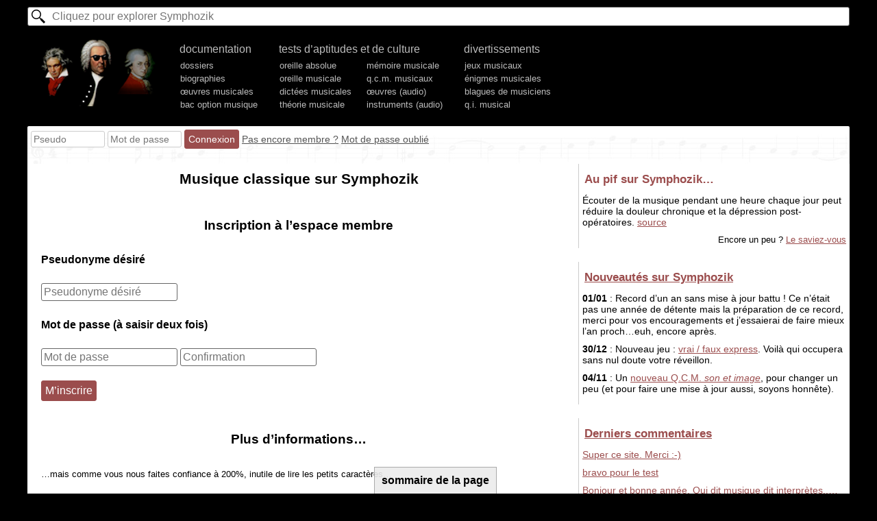

--- FILE ---
content_type: text/html; charset=utf-8
request_url: https://www.symphozik.info/membre-profil,1891.html
body_size: 2433
content:
<!DOCTYPE html>
<html lang=fr><head><meta charset=utf-8><title>Musique classique sur Symphozik</title>
<meta name="viewport" content="width=device-width, initial-scale=1.0"><link rel="stylesheet" href="/template28423,3.css" type="text/css">
</head><body><div id=h><form action="/recherche.html" id=glob_ri_form method=get><input type=text name=q id=glob_ri_txt placeholder="Cliquez pour explorer Symphozik" autocomplete=off></form><ul class=ul_m><li id=logo><a href="/" title="Symphozik.info"></a><li>documentation <input type=button id=glob_btn_mob value="Fermer le menu">
<ul class=n2>
<li><a href="/dossiers-musique.html">dossiers</a>
<li><a href="/biographies-musiciens.html">biographies</a>
<li><a href="/selectoeuvre.html">œuvres musicales</a>
<li><a href="/bac-option-musique,119,dossier.html">bac option musique</a>
</ul></li><li id="lidouble">tests d’aptitudes et de culture<br><ul class=n2 id=double>
<li><a href="/tests-oreille-absolue.html">oreille absolue</a>
<li><a href="/tests-oreille-musicale.html">oreille musicale</a>
<li><a href="/dictees-musicales.html">dictées musicales</a>
<li><a href="/tests-theorie-musicale.html">théorie musicale</a>
</ul><ul class=n2 id=double2><li><a href="/memoire-musicale.html">mémoire musicale</a>
<li><a href="/qcm-musicaux.html">q.c.m. musicaux</a>
<li><a href="/reconnaissance-oeuvres.html">œuvres (audio)</a>
<li><a href="/reconnaissance-instruments.html">instruments (audio)</a>
</ul></li><li>divertissements<ul class=n2>
<li><a href="/jeux-musicaux.html">jeux musicaux</a>
<li><a href="/enigmes-musicales.html">énigmes musicales</a>
<li><a href="/blagues-musiciens.html">blagues de musiciens</a>
<li><a href="/qi-musical.html">q.i. musical</a>
</ul></ul><div id=ligne_membre class="interligne inter2">Chargement…</div></div><div id=c><div id=contenu>
<h1>Musique classique sur Symphozik</h1><div id=glob_div_alertes></div><h2>Inscription à l’espace membre</h2>

<form action="" method="post">
<p><b>Pseudonyme désiré</b></p>
<p><input type="text" name="Pseudo" value="" size="20" placeholder="Pseudonyme désiré" id="txt_pseudo_inscr" onblur="verif_existant('pseudo',this.value)"> <span style="font-size:80%" id=span_used></span></p>

<p><b>Mot de passe (à saisir deux fois)</b></p>
<p><input type="password" name="MotDePasse" id=txtMotDePasse placeholder="Mot de passe" size="20" onblur="verif_mdp();"> <input type="password" name="MotDePasse2" id=txtMotDePasse2 placeholder="Confirmation" size="20" onblur="verif_mdp();"> <span style="font-size:80%" id=span_mdp></span></p>
<p><input type=submit name=btn_inscr value=M’inscrire></p>
</p>
<p style="color:red"></p>
</form>

<h2>Plus d’informations…</h2>
<p><small>…mais comme vous nous faites confiance à 200%, inutile de lire les petits caractères…</small></p>
<div style="text-align: center;margin-top: 30px">
<img src="i/membre_oui.jpg" alt="" /><img src="i/membre_non.jpg" alt="" /><br />
Un membre (à gauche) et un non-membre (à droite) de Symphozik.<br>
Observez l’état de bien-être et de relaxation que présente le premier sujet.
</div>

<p>L’espace membre, c’est plein de fonctionnalités-sympas-que-les-autres-n’auront-jamais-et-vous-envieront. Tentant, hein ? Plus sérieusement, il vous permet notamment de personnaliser le site, de consulter vos statistiques aux différents tests, et d’autres petits trucs sympas du genre (quand ça ne bugue pas).</p>

<p style="color: #494;"><b>Fonctionnalité réservée aux membres :</b> possibilité de se désinscrire de l’espace membre !!!</p>


<p>Bon, évidemment, c’est gratuit, sans engagement, sans récupération commerciale de vos données personnelles…Que demande le peuple ?</p>
<script>
function verif_existant_reac(c){
 dgebid("span_used").innerHTML=c;
}

function verif_existant(vari,chaine){request("actions-script/membre/verif-existant.php?var="+vari+"&chaine="+chaine,verif_existant_reac)}


function verif_mdp(){
 var txtMotDePasse = dgebid("txtMotDePasse").value;
 var txtMotDePasse2 = dgebid("txtMotDePasse2").value;
 if((txtMotDePasse != "") && (txtMotDePasse2 != "")){
  if(txtMotDePasse2 == txtMotDePasse){
   dgebid("span_mdp").innerHTML="<small style=\"color:#050\">Mot de passe conforme</small>";
  }
  else{
   dgebid("span_mdp").innerHTML="<small style=\"color:#f00\">Les deux mots de passe ne correspondent pas.</small>";
  }
 }
 else{
  dgebid("span_mdp").innerHTML="";
 }
}
</script>
<div class=glob_post_bloc id=blocommentaires><h2>Commentaires des internautes</h2><form action="/membre-profil,1891.html#blocommentaires"  onsubmit="glob_commenter();return false" method=post id=glob_post_form class="full p">Poster un message<br>
<input type=hidden name=r id=r value=208>


<textarea name=txtarea_nv_com id=txtarea_nv_com placeholder="Message (Exemple : C’est super, mais ne pourrait-on pas observer un rapprochement avec la musique sérielle au Turkistan ?)" cols=40 rows=5></textarea>


<input type=hidden name=cond id=cond value=8231cafb37014b9b36ed60697ceee7d3>
<label for=Antispam>Merci de <b><u>ne pas répondre</u></b> à la question suivante : combien font 2*2 ? <input type=text id=Antispam name="Antispam" size=2 style="display:inline;width:20px" value=""></label>
<div><input type=submit value="Poster le message"></div></form>
 <div id=glob_div_afficher_commentaires><div class=glob_load id="div_load_aff_comm"  style="display:block;font-size:xx-large;">♪♬♪♩♪♪</div></div></div></div><div id=mr></div></div><script>var glob_pageici="/membre-profil,1891.html";</script><script src="/template3.js?1735905053"></script>

--- FILE ---
content_type: text/html; charset=UTF-8
request_url: https://www.symphozik.info/ajax-mr.php
body_size: 1165
content:
<div class=mr><b>Au pif sur Symphozik…</b><p>Écouter de la musique pendant une heure chaque jour peut réduire la douleur chronique et la dépression post-opératoires. <a href="http://www.allodocteurs.fr/j-ai-mal/en-finir-avec-les-douleurs-chroniques_5987.html#paragraphe6">source</a></p><div id=lsv_encore>Encore un peu ? <a href="/lesaviezvous.html">Le saviez-vous</a></div></div><div class=mr><b><a href="/historique-symphozik.html">Nouveautés sur Symphozik</a></b>
 <p><strong>01/01</strong> : Record d’un an sans mise à jour battu ! Ce n’était pas une année de détente mais la préparation de ce record, merci pour vos encouragements et j’essaierai de faire mieux l’an proch…euh, encore après.</p><p><strong>30/12</strong> : Nouveau jeu : <a href="/oui-non-rapide.html">vrai / faux express</a>. Voilà qui occupera sans nul doute votre réveillon.</p><p><strong>04/11</strong> : Un <a href="/qcm,q-c-m-en-images,88.html">nouveau Q.C.M. <i>son et image</i></a>, pour changer un peu (et pour faire une mise à jour aussi, soyons honnête).</p></div><div class=mr><b><a href="/commentaires-derniers.html">Derniers commentaires</a></b><p><a href="/claudio+monteverdi,97.html#message25313" title="/claudio+monteverdi,97.html">Super ce site. Merci :-)</a></p><p><a href="/test-oreille-absolue.html#message25310" title="/test-oreille-absolue.html">bravo pour le test</a></p><p><a href="/dossiers-musique.html#message25306" title="/dossiers-musique.html">Bonjour et bonne année. Qui dit musique dit interprètes..…</a></p><p><a href="/biographie-courte-guillaume_de+machaut,90.html#message25305" title="/biographie-courte-guillaume_de+machaut,90.html">Super simple à comprendre</a></p><p><a href="/qcm,q-c-m-en-images,88.html#message25304" title="/qcm,q-c-m-en-images,88.html">Premier QCM pour un ex-anonyme. Amusant. J’ai…</a></p></div><div class=mr><b><a href="/forum-musical">Forum musical</a></b><p><a href="/forum-musical-je-veux-savoir-le-titre-17442">Je veux savoir le titre</a></p><p><a href="/forum-musical-quel-est-ce-morceau-16107">quel est ce morceau</a></p><p><a href="/forum-musical-comment-ecouter-le-classique-15615">comment écouter le classique ?</a></p><p><a href="/forum-musical-recherche-d-un-titre-de-chanson-impossible-a-trouver-23227">Recherche d’un titre de chanson impossible a trouver</a></p><p><a href="/forum-musical-c-est-quoi-ce-morceaux-svp-17392">c’est QUOI CE MORCEAUX SVP</a></p></div><div class=mr><b><a href="/liens.html">Sites amis</a></b></div>

--- FILE ---
content_type: text/css
request_url: https://www.symphozik.info/template28423,3.css
body_size: 3450
content:
*{padding:0;margin:0}
body,html{height:100%}
body{margin:5px auto;font-family:Arial,sans-serif;hyphens:auto;background:#000}
#div_contient_img,iframe,img,table{z-index:1;max-width:100%;border:0}
table{border-collapse:collapse}
table td{vertical-align:top}
input[type="submit"],input[type="button"]{-moz-appearance:none;-webkit-appearance:none;cursor:pointer}
body input.sansrien:focus,body input.sansrien:hover,body input.sansrien{background:none;border:0;color:#000}
blockquote{display:block;margin:0 5%;font-size:90%}
h1{text-align:center;font-size:130%;margin:10px 0 30px 0}
h2,h3{font-size:110%;margin:45px 0 25px 0;text-align:center}
h4,h5{margin:45px 20px 30px 20px}
h2{font-size:120%}
.formenligne{display:inline}
h3{text-align:left;margin-left:40px}
h2.a{font-size:120%;margin:0 0 20px 0}
.ul_m{display:block;margin:0 auto;color:#bbb;max-width:1200px}
.ul_m #logo a{display:inline-block;width:175px;height:100px;background:url(/i/a.png?az) no-repeat;opacity:.9}
.ul_m #logo a:hover{opacity:1}
.ul_m li{display:inline-block;padding:2px 15px}
#h .ul_m a{color:inherit;text-decoration:none;padding:1px}
#h .ul_m a:hover{text-decoration:underline;color:#fff}
.ul_m #double,.ul_m #double2,.ul_m ul{display:inline-block}
#double2{padding-left:20px}
.ul_m ul li,.ul_m ul.n2{display:block}
ul.n2{font-size:80%;margin-top:5px}
.ul_m li:hover{color:#fff}
.ul_m li li{padding:2px 0}
#h .ul_m a.lien_en_cours{color:#fff}
#lsv_encore{text-align:right;font-size:90%;margin-top:10px}
#c .lien_bloc_orange a{text-decoration:none;padding:10px;color:#fff}
#c .lien_bloc_orange a:hover,#contenu a.lien_forum:hover,#mr a.l:hover,input[type=button]:hover,input[type=submit]:hover,a.l:focus,input[type=button]:focus,input[type=submit]:focus{background:#fff;color:#9b4d4d;border:1px solid #9b4d4d}
#ligne_membre *{vertical-align:middle}
#ligne_membre a{color:#555}
#ligne_membre a:hover{color:#9b4d4d}
#div_membre_fav{display:none;position:absolute;background:rgba(255,255,255,.9);padding:2px;border-radius:3px}
#contenu .mr{background:#fb6;padding:0;margin:25px 5%}
#contenu .mr p{margin:10px}
#contenu .mr a{text-indent:0}
#glob_btn_mob{display:none}
.glob_load{display:none;animation: rebond 0.5s infinite alternate}
@keyframes rebond{from{transform: translateY(0)}to{transform:translateY(-10px)}}
.mr h2,.mr h3,.mr h4,.mr h5{background:#d94;margin:0;padding:5px;font-size:110%}
body #c #contenu .mr a{color:#000;text-decoration:none;display:inline-block;padding:2px}
body #c #contenu .mr a{text-decoration:underline}
body #c #contenu .mr a{padding:0}
body #contenu .mr a:hover{color:#000;background:#d94}
#l_membre{text-align:center;margin:10px 0;font-size:140%}
#l_membre small{font-size:70%;display:block}
#contenu a.lien_forum,#mr a.l,.lien_bloc_orange a,input[type=button],input[type=submit]{background:#9b4d4d;color:#fff;border:1px solid #9b4d4d;padding:5px}
#contenu{width:66%;display:inline-block;background:#fff;vertical-align:top;padding-bottom:30px;margin-bottom:150px;padding-right:1%}
#contenu p{line-height:170%;text-indent:15px;margin:20px 5px;text-align:justify}
#contenu table{margin:5px}
.comme_p{margin-left:20px;line-height:300%;text-indent:0}
#mr{display:inline-block;width:33%}
.mr b:first-child{display:block;padding:2px 3px;font-size:120%;margin:5px 0}
#mr .mr:first-child{margin-top:0;}
#mr .mr{padding:5px;margin:0 0 20px 0;font-size:90%;border-left:1px solid #ccc;overflow:auto}
#mr .mr:hover{background:#fff}
#mr .mr b:first-child{color:#9b4d4d}
.mr p{margin:10px 0}
.chucknorris{line-height:150%}
#c .chucknorris a{text-decoration:none;color:#000}
#c .chucknorris a:hover,#mr a.section:hover{color:#000;text-decoration:underline}
input[type=image]{vertical-align:middle;border:0}
#c a,#glob_alert_div a{color:#9b4d4d}
table.img{font-size:80%;text-align:center;width:100%}
table.img td{vertical-align:middle}
.sb td{background:#ccc;padding:5px 0}
#contenu .glob_post_bloc .p,#contenu .glob_post_bloc .e{margin:25px 10px 0 10px;overflow-wrap:break-word;font-size:90%;border-radius:3px;background:#eee;padding:5px;text-indent:15px}
.glob_post_bloc .p:first-line,.glob_post_bloc .e:first-line{font-weight:700}
#contenu .glob_post_bloc .e{margin:5px 10px 0 0}
/* .glob_post_bloc textarea{background:inherit;font-size:inherit;border:1px solid #aaa} */
.glob_post_bloc div{text-align:center}
#contenu a.lien_forum,input,textarea{font-family:inherit;font-size:inherit;outline:0;padding:3px;border:1px solid #666;border-radius:3px;color:#666;hyphens:manual}
p.small{text-indent:0;font-size:80%;margin:0}
#contenu input[type=password]:focus,#contenu input[type=text]:focus,textarea:focus{border:1px solid #aaa;color:#000}
#contenu form.full{display:block;margin:0 auto}
body #contenu .full textarea,body #contenu form.full input[type=text]{padding:1%;margin:1% auto;display:block;width:96%;margin:7px auto}
#contenu ul,#contenu ul li{list-style:square;margin:3px 0 3px 20px}
#contenu ol li{margin:3px 0 3px 20px}
img.avatar{max-width:100px}
#m li.mobile_seul{display:none}
table.bd_fines td{border:1px solid #ccc;padding:2px}
#c ul.n2 .bouton{font-size:90%;margin:5px auto 0}
#menu_dossiers{text-align:center;margin:10px 0}
#menu_dossiers a{display:inline-block;color:#333;border:1px solid #fb6;padding:8px;border-radius:4px;margin:5px;background:#fb6;vertical-align:middle;text-decoration:none}
#menu_dossiers a:hover{color:#000;background:#d94}
#menu_dossiers a:active{border:1px solid #ea3}
.centrer{text-align:center}
.centrer img{vertical-align:middle}
a.qual{font-size:120%}
.lien_bloc_orange{margin:20px auto;text-align:center}
#contenu abbr.definition,#contenu p a{font-weight:700}
#c a.lien_mp3,#contenu abbr.definition{text-decoration:underline;color:inherit;border:0}
#contenu abbr.definition:hover{cursor:help}
#c a.lien_mp3:hover,#contenu abbr.definition:hover{color:#a00}
#bio_ci{margin:20px 0;background:url(/upload/img/444.jpg) left no-repeat;background-size:cover;text-align:center}
#bio_ci h2{font-size:normal;margin:5px 0 25px 0}
#bio_ci div{display:inline-block;margin-bottom:15px}
#bio_ci div,#bio_ci h2{background:rgba(255,255,255,.5);padding:2px;border-radius:4px}
#bio_ci div b{display:block;}
.intro_musicale{text-align:center;font-size:80%;margin-bottom:10px}
#c #mr #vdj{display:block;text-align:center;text-decoration:none;font-size:110%;border-radius:10px;padding-top:10px;background:url(/i/vdj_fond.jpg);height:168px;color:#fff;background-size:100%}
#vdj span{background:rgba(0,0,0,.7);padding:5px;display:block}
#n{height:20px;width:20px}
#glob_post_form{margin:20px}
a#lbb{float:right;margin:5px 0;display:inline-block;margin:0 auto;background:#fff;color:#364c8c;text-decoration:none;border:1px solid #364c8c;padding:4px 4px 4px 0;border-left:0;font-size:120%}
a#lbb span{display:inline;padding:5px 7px;background:#364c8c;color:#fff}
a#lbb:hover{background:#364c8c;color:#fff;text-decoration:none}
#div_heure{position:absolute;top:0;left:0;padding:2px;border-radius:3px;background:#fff;font-size:80%}
.inc_alerte{color:#666;border:1px solid #faa;background:url(i/r.png) #fee no-repeat;padding:15px 15px 15px 60px}
a.a_perle{display:inline-block;width:10px;height:10px;border:1px solid #aaa;border-radius:10px;background:radial-gradient(#fff,#aaa)}
#div_nouveau_message{display:none}
.forum_ligne_topic small{display:block}
.forum_ligne_topic,.forum_message{margin:2px 1% 25px 1%;border-left:2px solid #ddd;text-align:justify;padding:5px 0 5px 1%}
.forum_ligne_topic:hover,.forum_message:hover{border-color:#666}
.forum_ligne_topic{margin:15px 1%}
.forum_message small:first-child{font-size:80%;margin:0;padding:0;color:#444}
body a#messagerie_a_nouveau{position:fixed;border-radius:30px;background:#fff;padding:10px;bottom:15px;border:1px solid #aaa;opacity:1;margin-left:5px}
#nouveau_message input[type=text]{width:80%}
#c{background:#fff;border-radius:0 0 2px 2px}
#ligne_membre,#c{margin:0 auto;max-width:1200px;padding-bottom:2px}
#ligne_membre{font-size:90%;background:#fff;margin-top:20px;max-width:1189px;padding:5px;border-right:1px solid #eee;border-radius:2px 2px 0 0;background:url(i/fond.jpg);height:45px}
#ligne_membre input[type=password],#ligne_membre input[type=text]{border:1px solid #ccc;width:100px}
#glob_ri_txt{display:block;margin:10px auto 15px auto;padding:4px;background:url(/i/loupe.png) 5px center no-repeat #fff;padding-left:35px;max-width:1200px;box-sizing:border-box;width:100%}
#glob_ri_bloc{position:absolute;overflow:auto;font-size:80%;border:1px solid #ccc;height:100px;padding:4px;background:#fff;z-index:99;max-width:1200px;visibility:hidden;top:0}
#glob_ri_bloc a{display:inline-block;color:#000;text-decoration:none;padding:3px 0}
#glob_ri_bloc a:hover{color:#9b4d4d}
#glob_ri_bloc .s{display:inline-block;width:20%;min-width:200px;vertical-align:top}
#glob_ri_bloc .c a{display:block}
#glob_ri_bloc h1{font-size:130%;margin:8px 0 4px 0;padding:0;text-align:left}
#glob_ri_bloc h2{font-size:110%;margin:4px 0 4px 0;padding:0;text-align:left}
#glob_ri_bloc .p{margin:2px}
#glob_ri_bloc p{text-align:center;font-size:150%;margin:30px auto}
#glob_ri_bloc .e{margin-left:10px;font-size:95%}
#glob_alert_div,#glob_prompt_div{position:fixed;background:rgba(0,0,0,.3);z-index:1000;top:0;width:100%}
#glob_alert_span{background:#9b4d4d;font-size:80%;display:block;text-align:left;width:100%;max-width:1200px;margin:0 auto;padding:5px;color:#fff}
#glob_prompt_div textarea{font-family:inherit;border:1px solid #666;padding:5px}
#glob_alert_p,#glob_prompt_p{padding:5px;border-bottom:2px solid #666;background:rgba(255,255,255,.95);width:96%;max-width:1200px;margin:0 auto;overflow:auto;line-height:130%}
#glob_alert p{margin:10px;text-indent:10px}
#glob_bandeaubas{position:fixed;left:0;bottom:0;text-align:center;width:100%;display:none}
#glob_sommaire_a{font-weight:700;color:#000;text-decoration:none;margin-right:10px;display:inline-block;background:rgba(235,235,235,.9);padding:10px;border:1px solid #aaa;border-bottom:0}
#glob_sommaire_a:hover{border-top:1px solid #666;background:#ebebeb}
#glob_sommaire_ctn a{color:#000;text-decoration:none}
#glob_sommaire_ctn a:hover{color:#9b4d4d}
#glob_sommaire_ctn h2,#glob_sommaire_ctn h3,#glob_sommaire_ctn h4,#glob_sommaire_ctn h5{text-align:left;margin:4px 0 0 0;padding:0;font-size:100%}
#glob_alert_div h2,#glob_sommaire_ctn h2{margin-top:20px}
#glob_sommaire_ctn h3{margin-left:10px;font-size:90%}
#glob_sommaire_ctn h4{margin-left:20px;font-size:90%}
#glob_sommaire_ctn h5{margin-left:25px;font-size:90%}
.glob_alert_php{font-size:90%;text-align:center;width:90%;margin:0 auto 10px auto;border:1px solid #9b4d4d;border-radius:3px;padding:4px}
.PasToucheMinouche{display:none}
.PasToucheMinouche a{color:red}
#glob_div_afficher_commentaires{margin:50px 0}
#bio_rl{margin:0 10px;line-height:150%}
#bio_rl b{display:inline-block;margin-top:15px}


@media(max-width:1000px){#h{overflow:auto}
.ul_m{width:1100px}
}
@media(max-width:999px){.ul_m #logo a{display:none}
}
@media(max-width:780px){.pasmobile{display:none}
#glob_alert_p{max-width:96%}
#glob_btn_mob{display:inline;font-size:inherit;}
body{background:#fff}
#glob_ri_bloc{overflow:auto;width:100%;padding:0;position:fixed}
#h .ul_m a.lien_en_cours{color:#000;font-weight:bold}
#logo,.ul_m{display:none}
#glob_ri_txt{position:fixed;top:0;width:100%;margin:0;border:1px solid #aaa;border-top:0;border-radius:0;z-index:99;padding:5px 25px 5px 35px;background:url(/i/loupe.png) 5px center no-repeat,url(/i/m.png) right 5px center no-repeat,#fff}
.ul_m{background:#fff;font-size:120%;width:96%;padding:30px 2% 10px 2%;border-bottom:1px solid #aaa;background:#eee}
.ul_m li{padding:0;color:#000;font-weight:700;display:block}
.ul_m li:hover{color:#000}
.ul_m .n2 li{font-weight:400}
input[type=radio]{margin:10px 0}
#contenu{width:auto;padding:2px 1% 25px 1%}
div,iframe,img,p,table{max-width:100%}
img{height:auto}
.fdroit,.fr{float:none;display:block}
.tab_bloquer{font-size:80%}
.tab_bloquer td{padding-top:10px;display:block}
#tchat_lateral_aff{display:none}
* input[type=text],input[type=password]{font-size:16px}
#div_heure{display:none}
#mr{display:block;width:100%;padding:0;margin:0}
#ligne_membre form{margin:10px 5px 5px 5px}
#ligne_membre a{margin-top:10px}
.chucknorris{line-height:170%}
.chucknorris a{display:inline-block;margin:6px}
.mr b{margin:10px 0}
}
@media print{html{padding:0}
body{background:#fff;margin:0;padding:0}
#accueil_barre_grise,.glob_post_bloc,#ctnpb,#div_heure,#glob_post_form,#form_comment,#glob_alert_div,#glob_ri_bloc,#glob_ri_txt,#glob_sommaire_a,#h,#mr,.autres_bios,.fr,#ligne_membre,.lien_bloc_orange{display:none;visibility:hidden}
#c,#contenu{width:100%;max-width:100%;border:0;margin:0}
#map_canvas,img{page-break-inside:avoid}
}